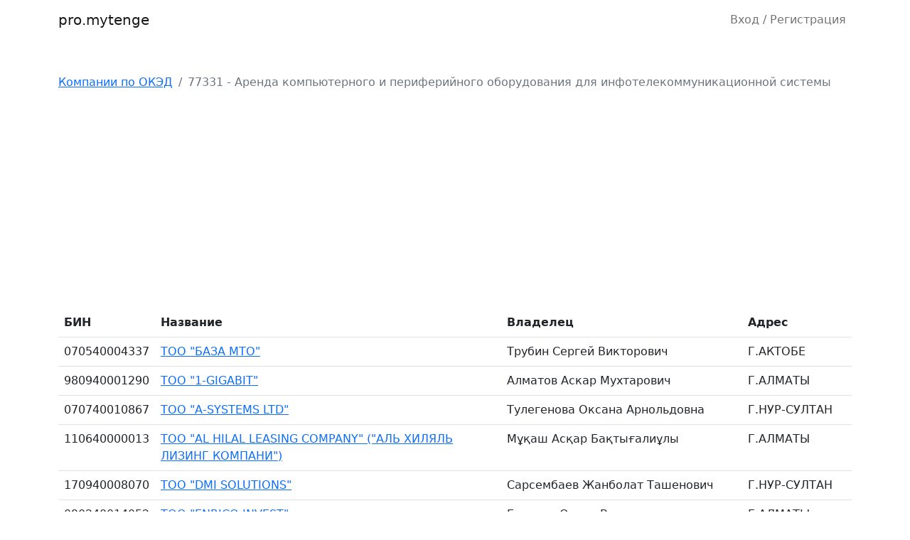

--- FILE ---
content_type: text/html; charset=UTF-8
request_url: https://pro.mytenge.kz/oked?code=77331
body_size: 3972
content:
<!DOCTYPE html>
<html lang="ru" prefix="og: http://ogp.me/ns#">
<head>
    <meta charset="utf-8">
    <meta name="viewport" content="width=device-width, initial-scale=1, maximum-scale=1, minimum-scale=1">
    <link rel="icon" type="image/x-icon" href="/assets/favicon.ico">    

    <link href="/assets/bootstrap.min.css" rel="stylesheet">
    <link href="/assets/custom.css?v=1" rel="stylesheet">
    
    <meta property="og:type" content="website">

        <meta name="og:description" content='Полный и подробный справочник казахстанских юридических лиц на основе ОКЭД'>
    <meta name="description" content='Полный и подробный справочник казахстанских юридических лиц на основе ОКЭД'>
    
    <meta property="og:title" content='Справочник казахстанских юридических лиц по ОКЭД 77331 - Аренда компьютерного и периферийного оборудования для инфотелекоммуникационной системы'>
    <title>Справочник казахстанских юридических лиц по ОКЭД 77331 - Аренда компьютерного и периферийного оборудования для инфотелекоммуникационной системы</title>
</head>
<body>
    <header>
        <nav class="navbar navbar-expand-lg navbar-light bg-border">
            <div class="container">
                <a class="navbar-brand" href="/">
                    <span>pro.mytenge</span>
                </a>
                <button class="navbar-toggler" type="button" data-bs-toggle="collapse" data-bs-target="#navbarSupportedContent" aria-controls="navbarSupportedContent" aria-expanded="false" aria-label="Toggle navigation">
                <span class="navbar-toggler-icon"></span>
                </button>
                <div class="collapse navbar-collapse" id="navbarSupportedContent">
                    <ul class="navbar-nav ms-auto">
                                                <li class="nav-item"><a href="/login" class="nav-link">Вход / Регистрация</a>
                                            </ul>
                </div>
            </div>
        </nav>
    </header>

    <main class="pt-5">
        
<div class="container">
        <nav aria-label="breadcrumb">
        <ol class="breadcrumb">
            <li class="breadcrumb-item"><a href="/oked">Компании по ОКЭД</a></li>
            <li class="breadcrumb-item active">77331 - Аренда компьютерного и периферийного оборудования для инфотелекоммуникационной системы</li>
        </ol>
    </nav>
    
            <div class="table-responsive">
            <table class="table">
                <tr>
                    <th>БИН
                    <th>Название
                    <th>Владелец
                    <th>Адрес
                </tr>
                                            <tr>
                    <td>070540004337                    <td><a href="/company/070540004337">ТОО  "БАЗА МТО"</a></li>
                    <td style="white-space: nowrap; text-transform: capitalize;">трубин  сергей викторович                                        <td>Г.АКТОБЕ                </tr>
                                            <tr>
                    <td>980940001290                    <td><a href="/company/980940001290">ТОО "1-GIGABIT"</a></li>
                    <td style="white-space: nowrap; text-transform: capitalize;">алматов  аскар мухтарович                                        <td>Г.АЛМАТЫ                </tr>
                                            <tr>
                    <td>070740010867                    <td><a href="/company/070740010867">ТОО "A-SYSTEMS LTD"</a></li>
                    <td style="white-space: nowrap; text-transform: capitalize;">тулегенова  оксана арнольдовна                                        <td>Г.НУР-СУЛТАН                </tr>
                                            <tr>
                    <td>110640000013                    <td><a href="/company/110640000013">ТОО "AL HILAL LEASING COMPANY" ("АЛЬ ХИЛЯЛЬ ЛИЗИНГ КОМПАНИ")</a></li>
                    <td style="white-space: nowrap; text-transform: capitalize;">мұқаш  асқар бақтығалиұлы                                        <td>Г.АЛМАТЫ                </tr>
                                            <tr>
                    <td>170940008070                    <td><a href="/company/170940008070">ТОО "DMI SOLUTIONS"</a></li>
                    <td style="white-space: nowrap; text-transform: capitalize;">сарсембаев  жанболат ташенович                                        <td>Г.НУР-СУЛТАН                </tr>
                                            <tr>
                    <td>090240014052                    <td><a href="/company/090240014052">ТОО "ENRICO INVEST"</a></li>
                    <td style="white-space: nowrap; text-transform: capitalize;">белович  олеся викторовна                                        <td>Г.АЛМАТЫ                </tr>
                                            <tr>
                    <td>111140000474                    <td><a href="/company/111140000474">ТОО "FILMOTECHNIC KAZAKHSTAN"/"ФИЛЬМОТЕХНИК КАЗАХСТАН"</a></li>
                    <td style="white-space: nowrap; text-transform: capitalize;">распутин  андрей сергеевич                                        <td>Г.АЛМАТЫ                </tr>
                                            <tr>
                    <td>140140028635                    <td><a href="/company/140140028635">ТОО "INNOVATION PROJECTS OF KAZAKHSTAN"</a></li>
                    <td style="white-space: nowrap; text-transform: capitalize;">молдакулова  динара жаксылыковна                                        <td>Г.НУР-СУЛТАН                </tr>
                                            <tr>
                    <td>181040022404                    <td><a href="/company/181040022404">ТОО "KAZ IT LTD"</a></li>
                    <td style="white-space: nowrap; text-transform: capitalize;">лиманов  онгарбек алимбекович                                        <td>Г.НУР-СУЛТАН                </tr>
                                            <tr>
                    <td>080240019517                    <td><a href="/company/080240019517">ТОО "MAXFINITI (МАКСФИНИТИ)"</a></li>
                    <td style="white-space: nowrap; text-transform: capitalize;">яковлев  сергей владимирович                                        <td>Г.КАРАГАНДА                </tr>
                                            <tr>
                    <td>040640001353                    <td><a href="/company/040640001353">ТОО "MEGA-D (МЕГА-Д)"</a></li>
                    <td style="white-space: nowrap; text-transform: capitalize;">любенов  любен михайлов                                        <td>Г.АЛМАТЫ                </tr>
                                            <tr>
                    <td>120540005954                    <td><a href="/company/120540005954">ТОО "PRINT SOLUTIONS"</a></li>
                    <td style="white-space: nowrap; text-transform: capitalize;">губашев  игорь шафхатович                                        <td>Г.НУР-СУЛТАН                </tr>
                                            <tr>
                    <td>141140001527                    <td><a href="/company/141140001527">ТОО "Z-ENERGY"</a></li>
                    <td style="white-space: nowrap; text-transform: capitalize;">сентябова  кристина михайловна                                        <td>Г.КАРАГАНДА                </tr>
                                            <tr>
                    <td>060340023604                    <td><a href="/company/060340023604">ТОО "АTAMEKEN PROJECT GROUP"</a></li>
                    <td style="white-space: nowrap; text-transform: capitalize;">газизова  жамиля амангусовна                                        <td>Г.АКТОБЕ                </tr>
                                            <tr>
                    <td>130440013854                    <td><a href="/company/130440013854">ТОО "АЗИЯDRAIVE"</a></li>
                    <td style="white-space: nowrap; text-transform: capitalize;">чернова  татьяна юльяновна                                        <td>Г.ПАВЛОДАР                </tr>
                                            <tr>
                    <td>040240002149                    <td><a href="/company/040240002149">ТОО "АНСАР-JD-2004"</a></li>
                    <td style="white-space: nowrap; text-transform: capitalize;">махметов  жасулан маратович                                        <td>Г.КАРАГАНДА                </tr>
                                            <tr>
                    <td>120540016385                    <td><a href="/company/120540016385">ТОО "БАТЫС ЖАЙНАУ"</a></li>
                    <td style="white-space: nowrap; text-transform: capitalize;">мырзагереева  жанна мырзагереевна                                        <td>Г.АКТОБЕ                </tr>
                                            <tr>
                    <td>120240006129                    <td><a href="/company/120240006129">ТОО "ВАЛИЭН"</a></li>
                    <td style="white-space: nowrap; text-transform: capitalize;">варзегова  елена николаевна                                        <td>Г.КАРАГАНДА                </tr>
                                            <tr>
                    <td>020740000583                    <td><a href="/company/020740000583">ТОО "ИННОВАЦИОННЫЙ ЦЕНТР КАЗАХСТАНСКИЙ ИНСТИТУТ МОДЕЛИРОВАНИЯ СИСТЕМ"</a></li>
                    <td style="white-space: nowrap; text-transform: capitalize;">нусипов  еркен ергалиулы                                        <td>Г.АЛМАТЫ                </tr>
                                            <tr>
                    <td>130440013864                    <td><a href="/company/130440013864">ТОО "МИКS-ПВ"</a></li>
                    <td style="white-space: nowrap; text-transform: capitalize;">чернова  наталья александровна                                        <td>Г.ПАВЛОДАР                </tr>
                                            <tr>
                    <td>050740007407                    <td><a href="/company/050740007407">ТОО "МОЛИКЕН"</a></li>
                    <td style="white-space: nowrap; text-transform: capitalize;">омаров  серик ермекович                                        <td>Г.СТЕПНОГОРСК                </tr>
                                            <tr>
                    <td>110540015523                    <td><a href="/company/110540015523">ТОО "НИК ФАРМ ДИСТРИБЬЮЦИЯ"</a></li>
                    <td style="white-space: nowrap; text-transform: capitalize;">сартабаев  жасулан табарикович                                        <td>Г.ШЫМКЕНТ                </tr>
                                            <tr>
                    <td>140140018975                    <td><a href="/company/140140018975">ТОО "НУРКАНАТ И КО"</a></li>
                    <td style="white-space: nowrap; text-transform: capitalize;">ермишев  бисенбай кубашевич                                        <td>Г.АТЫРАУ                </tr>
                                            <tr>
                    <td>050840008042                    <td><a href="/company/050840008042">ТОО "СЕРВИСНАЯ КОМПАНИЯ - КОНТЕНТ"</a></li>
                    <td style="white-space: nowrap; text-transform: capitalize;">филиппова  ирина николаевна                                        <td>Г.АКТАУ                </tr>
                                            <tr>
                    <td>100140005143                    <td><a href="/company/100140005143">ТОО "СЭНТАУТЕХ"</a></li>
                    <td style="white-space: nowrap; text-transform: capitalize;">свиридов  вячеслав анатольевич                                        <td>Г.ШЫМКЕНТ                </tr>
                                            <tr>
                    <td>120940015728                    <td><a href="/company/120940015728">ТОО "УДАЧНЫЙ ПЛАТЕЖ"</a></li>
                    <td style="white-space: nowrap; text-transform: capitalize;">сергеева  татьяна владимировна                                        <td>Г.КЫЗЫЛОРДА                </tr>
                                            <tr>
                    <td>050440015477                    <td><a href="/company/050440015477">ТОО "ЦИНТИЯ - ПС"</a></li>
                    <td style="white-space: nowrap; text-transform: capitalize;">паскаль  сергей александрович                                        <td>Г.ПАВЛОДАР                </tr>
                        </table>
        </div>

            </div>

    </main>

    <footer class="py-3 pt-5">
        <div class="container">
            <div class="row">
                <div class="col-md-3 d-flex align-items-center">
                    &copy; pro.mytenge.kz
                </div>
                <div class="col-md-9 p-0">
                    <div class="nav">
                        <a class="nav-link" href="/page/condition">Пользовательское соглашение</a>
                        <a class="nav-link" href="/page/law">Правовые обоснования</a>
                        <a class="nav-link" href="/oked">Компании по ОКЭД</a>
                        <a class="nav-link" href="https://mytenge.kz">Портал mytenge.kz</a>
						<a class="nav-link" href="https://magan.kz">Magan.kz</a>
                    </div>
                </div>
            </div>
        </div>
    </footer>

    <script src="/assets/bootstrap.bundle.min.js"></script>
	<script async src="https://pagead2.googlesyndication.com/pagead/js/adsbygoogle.js?client=ca-pub-5377625297106582"
     crossorigin="anonymous"></script>
	
	<!-- Yandex.RTB -->
<script>window.yaContextCb=window.yaContextCb||[]</script>
<script src="https://yandex.ru/ads/system/context.js" async></script>
	
	<!-- Yandex.RTB R-A-5776391-1 -->
<script>
window.yaContextCb.push(()=>{
	Ya.Context.AdvManager.render({
		"blockId": "R-A-5776391-1",
		"type": "fullscreen",
		"platform": "touch"
	})
})
</script>
	
	
	
	<!-- Yandex.RTB R-A-5776391-2 -->
<script>
window.yaContextCb.push(()=>{
	Ya.Context.AdvManager.render({
		"blockId": "R-A-5776391-2",
		"type": "fullscreen",
		"platform": "desktop"
	})
})
</script>
	
<script defer src="https://static.cloudflareinsights.com/beacon.min.js/vcd15cbe7772f49c399c6a5babf22c1241717689176015" integrity="sha512-ZpsOmlRQV6y907TI0dKBHq9Md29nnaEIPlkf84rnaERnq6zvWvPUqr2ft8M1aS28oN72PdrCzSjY4U6VaAw1EQ==" data-cf-beacon='{"version":"2024.11.0","token":"112e8e2065004c2bad32b1ed368cd50b","r":1,"server_timing":{"name":{"cfCacheStatus":true,"cfEdge":true,"cfExtPri":true,"cfL4":true,"cfOrigin":true,"cfSpeedBrain":true},"location_startswith":null}}' crossorigin="anonymous"></script>
</body>
</html>

<script src="//code.jivo.ru/widget/BNclpHvizG" async></script>


<script type="text/javascript" >
    (function (d, w, c) {
        (w[c] = w[c] || []).push(function() {
            try {
                w.yaCounter55534033 = new Ya.Metrika({
                    id:55534033,
                    clickmap:true,
                    trackLinks:true,
                    accurateTrackBounce:true
                });
            } catch(e) { }
        });

        var n = d.getElementsByTagName("script")[0],
            s = d.createElement("script"),
            f = function () { n.parentNode.insertBefore(s, n); };
        s.type = "text/javascript";
        s.async = true;
        s.src = "https://mc.yandex.ru/metrika/watch.js";

        if (w.opera == "[object Opera]") {
            d.addEventListener("DOMContentLoaded", f, false);
        } else { f(); }
    })(document, window, "yandex_metrika_callbacks");
</script>
<noscript><div><img src="https://mc.yandex.ru/watch/55534033" style="position:absolute; left:-9999px;" alt="" /></div></noscript>

--- FILE ---
content_type: text/html; charset=utf-8
request_url: https://www.google.com/recaptcha/api2/aframe
body_size: 266
content:
<!DOCTYPE HTML><html><head><meta http-equiv="content-type" content="text/html; charset=UTF-8"></head><body><script nonce="ulGAxeJNiyzLqHIlhpTqhg">/** Anti-fraud and anti-abuse applications only. See google.com/recaptcha */ try{var clients={'sodar':'https://pagead2.googlesyndication.com/pagead/sodar?'};window.addEventListener("message",function(a){try{if(a.source===window.parent){var b=JSON.parse(a.data);var c=clients[b['id']];if(c){var d=document.createElement('img');d.src=c+b['params']+'&rc='+(localStorage.getItem("rc::a")?sessionStorage.getItem("rc::b"):"");window.document.body.appendChild(d);sessionStorage.setItem("rc::e",parseInt(sessionStorage.getItem("rc::e")||0)+1);localStorage.setItem("rc::h",'1769184132890');}}}catch(b){}});window.parent.postMessage("_grecaptcha_ready", "*");}catch(b){}</script></body></html>

--- FILE ---
content_type: text/css
request_url: https://pro.mytenge.kz/assets/custom.css?v=1
body_size: -313
content:
body {
    min-height: 100vh;
    display: flex;
    flex-direction: column;
}

main {
    flex-grow: 1;
}

.table tr:last-child td {
    border-bottom: none;
}